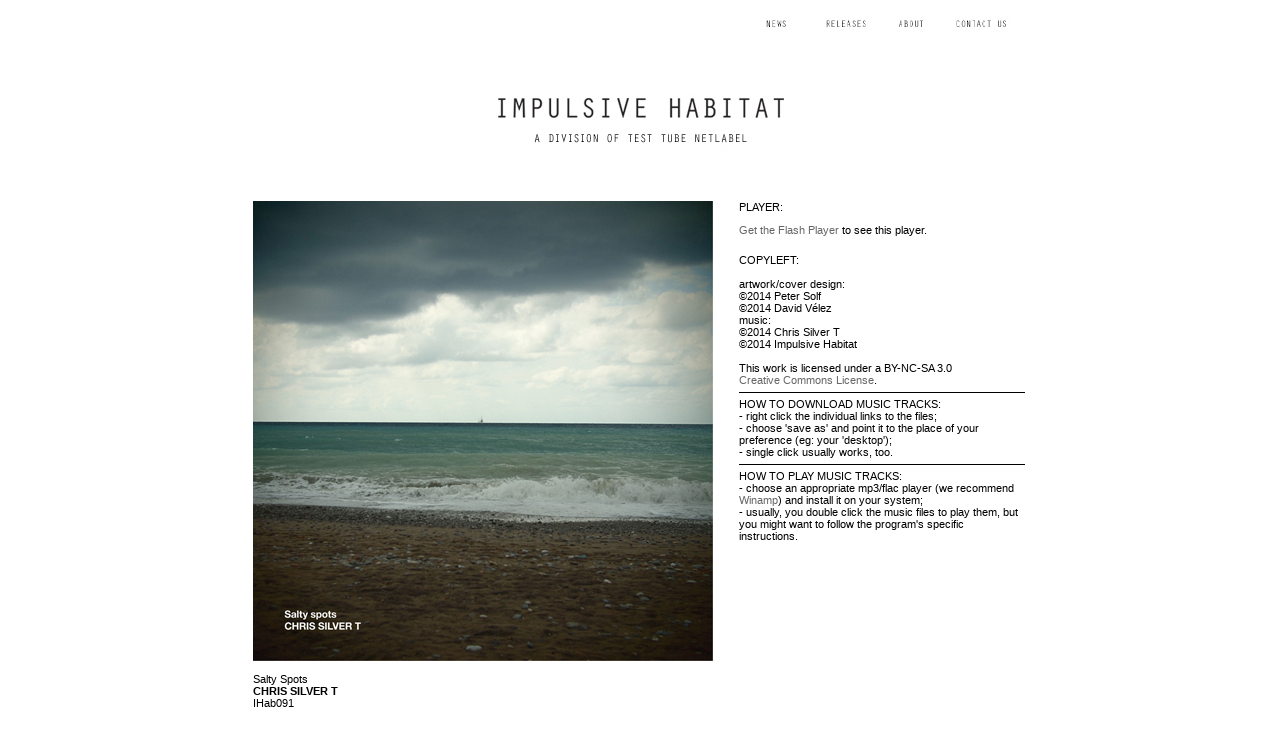

--- FILE ---
content_type: text/html
request_url: http://impulsivehabitat.com/releases/ihab091.htm
body_size: 2761
content:
<HTML>
<!-- ========================================= -->
<!-- IMPULSIVE HABITAT - A DIVISION OF TEST TUBE NETLABEL -->
<!-- field recordings/electro-acoustic music -->
<!-- website design by david vélez/pedro leitão -->
<!-- all contents copyleft (C) 2009 impulsive habitat and the artists -->
<!-- contact: team[at]impulsivehabitat.com -->
<!-- ========================================= -->
<HEAD>
<TITLE>IMPULSIVE HABITAT - A DIVISION OF TEST TUBE NETLABEL</TITLE>
<META NAME="Keywords" CONTENT="field recordings, electro-acoustic, binaural, experimental, space, label, editora, music, downloads, mp3, electronica, photo, media, technology, electronic, free music, free mp3, open source music, creative commons, test tube, netlabel, netmusic, electronic music, unix, linux, netaudio, alternative, culture">
<META NAME="Description" CONTENT="m¨c | mono¨cromatica music label">
<META HTTP-EQUIV="Expires" CONTENT="0">
<META HTTP-EQUIV="Pragma" CONTENT="no-cache">
<META HTTP-EQUIV="Cache-Control" CONTENT="no-cache, must-revalidate">
<meta http-equiv="Content-Type" content="text/html; charset=iso-8859-1">
<link href="../index.css" rel="stylesheet" type="text/css">
<script type="text/javascript" src="ufo.js"></script>
<style type="text/css">
.color {
	color: #FFF;
}
.fontcolor {
	color: #FFF;
}
</style></HEAD>
<a name="top"></a>
<BODY leftmargin="0" topmargin="0" marginwidth="0" marginheight="0">
<center>
  <table border=0 cellpadding=0 cellspacing=0 width=800>
    <tr> 
      <td height="30" align=left valign=middle bgcolor="#FFFFFF" class="mash"><b> 
      <img src="../images/MENU.jpg" width="720" height="48" border="0" align="right" usemap="#Map"></b></td>
    </tr>
	<td><IMG SRC="../images/banner.jpg" WIDTH="800" HEIGHT="140" align="top"></td>
	  <tr><td height="170"><table border=0 cellpadding=0 cellspacing=0>
      <td rowspan=2 valign=top> <table width="800" border=0 align=center cellpadding=10 cellspacing=0>
      <td width="464" height="100%" rowspan=4 valign=top bgcolor="#FFFFFF"><table width="100%" border="0">
        <tr>
          <td><span class="style18"><img src="091/ihab091_460.jpg" width="460" height="460"><br>
                <br>
                </span>Salty Spots<br>                
                <span class="style18"><strong>CHRIS SILVER T</strong><br>
                IHab091</span></td>
        </tr>
      </table>          <span class="style18">          </span>
          <br>
          <table width="100%" border="0">
            <tr>
              <td>This recording took place during the summer of 2013 at Hagia Kyriaki of Filiatra, a small harbour on the west of the Peloponnese. The sounds of the sea crashing onto the rocks brought back memories of my childhood, when, as a little boy, I used to go on hikes there with my parents and relatives, foraging for salt, shellfish and seagreens.</td>
            </tr>
          </table>
          <br>
          <table width="100%" border="0">
            <tr>
              <td width="5" valign="middle">01.</td>
              <td width="300" valign="middle">Salty spots<br></td>
              <td width="45" valign="middle">(14:57)</td>
              <td width="45" valign="middle">113Mb</td>
              <td width="60"><strong><a href="091/ihab091-01-chris_silver_t_-_salty_spots.flac">DOWNLOAD</a></strong></td>
            </tr>
          </table>
          <br>
          <table width="100%" border="0">
            <tr>
              <td width="5" valign="middle" class="fontcolor">00.</td>
              <td width="300" valign="middle">Artwork</td>
              <td width="45" valign="middle">(ZIP)</td>
              <td width="45" valign="middle"> 1,00Mb</td>
              <td width="60"><strong><a href="091/ihab091_artwork.zip">DOWNLOAD</a></strong></td>
            </tr>
          </table>
          <table width="100%" border="0">
            <tr>
              <td width="5" valign="middle" class="fontcolor">00.</td>
              <td width="300" valign="middle">Complete package (Artwork +   Mp3 Sound files)</td>
              <td width="45" valign="middle">(ZIP)</td>
              <td width="45" valign="middle"> 26,7Mb</td>
              <td width="60"><strong><a href="091/ihab091.zip">DOWNLOAD</a></strong></td>
              </tr>
          </table>
          <table width="100%" border="0">
            <tr>
              <td width="5" valign="middle" class="fontcolor">00.</td>
              <td width="300" valign="middle">Complete package (Artwork +   FLAC Sound files)</td>
              <td width="45" valign="middle">(ZIP)</td>
              <td width="45" valign="middle"> 114Mb</td>
              <td width="60"><strong><a href="091/ihab091_flac.zip">DOWNLOAD</a></strong></td>
              </tr>
          </table>
          <br>
          <table width="100%" border="0">
            <tr>
              <td><strong>Reviews:</strong></td>
            </tr>
          </table>
          <span class="style18"><br>
          </span>
          <table width="100%" border="0">
            <tr>
              <td><p align="justify"><strong><a href="../releases.htm">BACK TO THE RELEASES PAGE</a></strong></p></td>
            </tr>
          </table></td>
      <td width="310" colspan=2 valign=top bgcolor="#FFFFFF"><table width="290" border="0">
        <tr>
          <td>PLAYER:<strong><br></strong>
            <p id="player1"><a href="http://www.macromedia.com/go/getflashplayer">Get the Flash Player</a> to see this player.</p>
            <script type="text/javascript">
  var FU = { movie:"mp3player.swf",width:"290",height:"43",majorversion:"9",build:"0",bgcolor:"#FFFFFF",
             flashvars:"file=data/ihab091.xml&autostart=true&displayheight=0&thumbsinplaylist=false&repeat=true&shuffle=false&showdigits=false&backcolor=0xffffff&frontcolor=0x000000&lightcolor=0x666666&showeq=false" };
UFO.create(FU,"player1");
                                </script></td>
        </tr>
      </table>
        <br>
        <table width="290" border="0">
        <tr>
            <td>COPYLEFT:<strong><br>
                  <br>
                  </strong>artwork/cover design:<br>
                  &copy;2014 Peter Solf<br>
                  &copy;2014 David V&eacute;lez<br>
music:<br>
&copy;2014 Chris Silver T<br>
&copy;2014 Impulsive Habitat<br>
<br>
This work is licensed under a BY-NC-SA 3.0<br>
<a href="http://creativecommons.org/licenses/by-nc-sa/3.0/" target="_blank">Creative 
                                Commons License</a>. <br>
                  
                  <hr color="#000000" align="center" width="100%" size="1">HOW TO DOWNLOAD MUSIC TRACKS:<br>
                  -  right click the individual links 
                                to the files;<br>
-  choose 'save as' and 
                                point it to the place of your preference (eg: 
                                your 'desktop');<br>
-  single click usually 
                                works, too.
<hr color="#000000" align="center" width="100%" size="1">HOW TO PLAY MUSIC TRACKS:<font color="#CCCCCC"><br>
</font>- choose an appropriate mp3/flac player 
                                (we recommend <a href="http://www.winamp.com" target="_blank">Winamp</a>) 
                                and install it on your system;<br>
-  usually, 
                                you double click the music files to play them, 
                                but you might want to follow the program's specific 
                              instructions.<span class="style18"><a href="#">
                              </a></span></td>
          </tr>
        </table>
        <br></td>
      </tr>
            </table></td>
          </tr>
        </table></td>
    </tr>
  </table>
  <table width="800" border="0" cellpadding="10" cellspacing="0">
    <tr>
      <td height="30" colspan=2 valign=middle bgcolor="#FFFFFF"><table width="100%" border="0">
        <tr>
          <td><a href="#top">top</a></td>
        </tr>
      </table></td>
    </tr>
  </table>
  <table width="800" border="0" cellpadding="0" cellspacing="0">
        <tr>
		<td height="30" colspan=2 align=center valign=middle bgcolor="#FFFFFF"> 
    <P>(cc) 2009 - 2024 IMPULSIVE HABITAT</td></tr>
  </table>
</center>

<map name="Map"><area shape="rect" coords="494,1,558,46" href="../releases.htm" alt="RELEASES"><area shape="rect" coords="568,1,614,46" href="../about.htm" alt="ABOUT"><area shape="rect" coords="624,1,700,46" href="../contactus.htm" alt="CONTACT US"><area shape="rect" coords="430,1,485,46" href="../index.htm" alt="NEWS"></map>
</BODY>
</HTML>

--- FILE ---
content_type: text/css
request_url: http://impulsivehabitat.com/index.css
body_size: 396
content:
<style>

.style2 {color: #000000}
.style9 {
	color: #000000;
	font-weight: bold;
}
.style10 {color: #000000}
.style12 {
	font-size: 24px;
	font-weight: regular;
	color: #000000;
}
.style13 {
	color: #000000;
	font-size: 16px;
	font-weight: bold;
}
.style14 {
	font-size: 24px;
	font-weight: bold;
	color: #000000;
}
.style15 {color: #000000}
.style16 {color: #000000; font-weight: bold;}
.style18 {color: #000000}

img { border: thin 1 #000000;}

body { 
	font-family: Arial, Verdana; font-size: 11px; color: #000000;
	background-color: #FFFFFF;
	background-attachment: fixed;
	background-repeat: repeat;
}

td {
	font-family: Arial, Verdana;
	font-size: 11px;
	color: #000000;
	border: 0px none;
}

.mash { font-family: Arial, Verdana;  font-size: 11px; color: #000000 }

a:link {
	color: #666;
	font-family: Arial, Verdana;
	font-size: 11px;
	text-decoration: none;
	font-style: normal;
	text-transform: none;
	font-weight: normal;
}

a:visited {
	color: #666;
	font-family: Arial, Verdana;
	font-size: 11px;
	text-transform: none;
	font-weight: normal;
	text-decoration: none;
} 

a:active {
	color: #666;
	font-family: Arial, Verdana;
	font-size: 11px;
	text-transform: none;
	font-weight: normal;
} 

a:hover {
	font-family: Arial, Verdana;
	font-size: 11px;
	color: #FFF;
	text-transform: none;
	font-weight: normal;
	width: auto;
	border: 0.5pt none;
	text-decoration: none;
	background-color: #000000;
}
